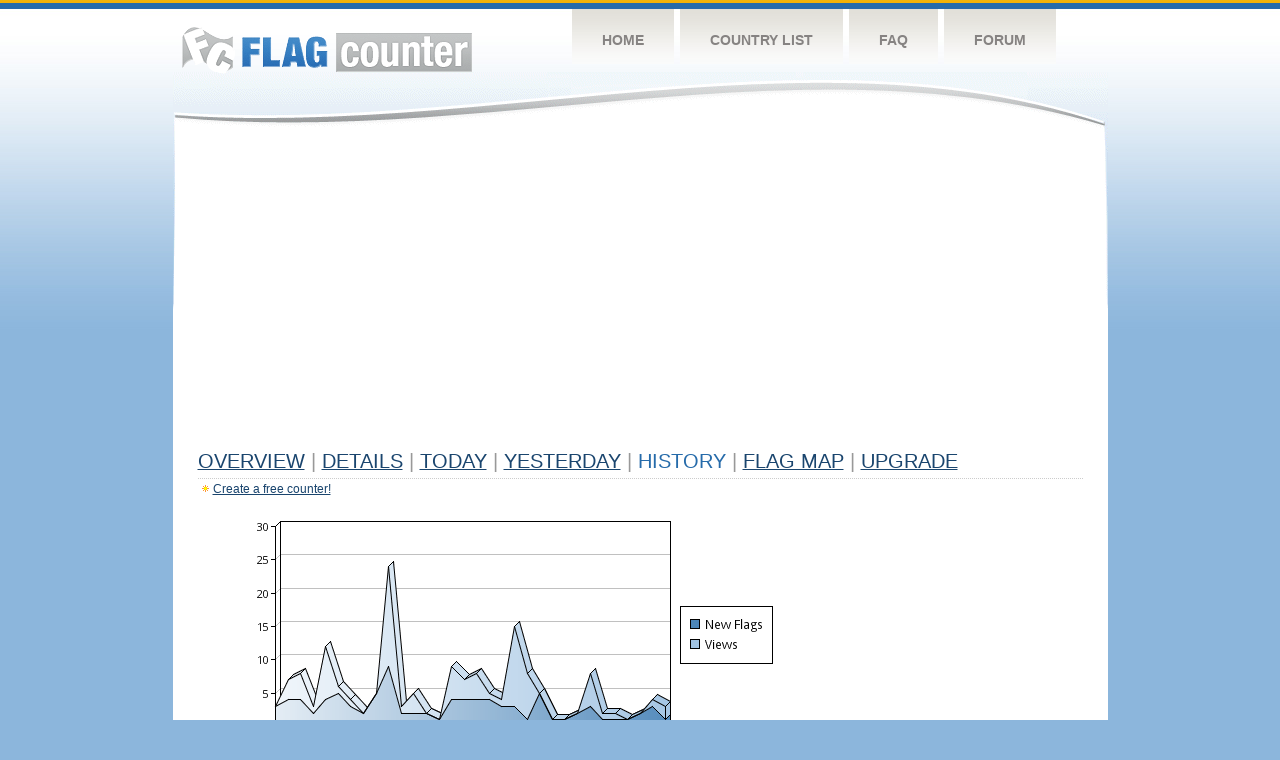

--- FILE ---
content_type: text/html
request_url: https://s04.flagcounter.com/more30/6sgd/10
body_size: 19064
content:
<!DOCTYPE html PUBLIC "-//W3C//DTD XHTML 1.0 Transitional//EN" "http://www.w3.org/TR/xhtml1/DTD/xhtml1-transitional.dtd">
<html xmlns="http://www.w3.org/1999/xhtml">
<head>
	<meta http-equiv="Content-type" content="text/html; charset=utf-8" />
	<title>Flag Counter &raquo; History</title>
	<link rel="stylesheet" href="/css/style.css" type="text/css" media="all" />
<script async src="https://fundingchoicesmessages.google.com/i/pub-9639136181134974?ers=1" nonce="BF9OHiLeMibvlNkiWlrhaw"></script><script nonce="BF9OHiLeMibvlNkiWlrhaw">(function() {function signalGooglefcPresent() {if (!window.frames['googlefcPresent']) {if (document.body) {const iframe = document.createElement('iframe'); iframe.style = 'width: 0; height: 0; border: none; z-index: -1000; left: -1000px; top: -1000px;'; iframe.style.display = 'none'; iframe.name = 'googlefcPresent'; document.body.appendChild(iframe);} else {setTimeout(signalGooglefcPresent, 0);}}}signalGooglefcPresent();})();</script>
</head>
<body>
	<!-- Shell -->
	<div class="shell">
		<!-- Header -->
		<div id="header">
			<!-- Logo -->
			<h1 id="logo"><a href="/index.html">Flag Counter</a></h1>
			<!-- END Logo -->
			<!-- Navigation -->
			<div class="navigation">
				<ul>
				    <li><a href="/index.html">Home</a></li>
				    <li><a href="/countries.html">Country List</a></li>
				    <li><a href="/faq.html">FAQ</a></li>
				    <li><a href="https://flagcounter.boardhost.com/">Forum</a></li>
				</ul>
			</div>
			<!-- END Navigation -->
		</div>
		<!-- END Header -->
		<div class="cl">&nbsp;</div>
		<!-- Content -->
		<div id="content">
			<!-- News -->
			<div class="news">
				<!-- Post -->
				<div class="post">

<script async src="https://pagead2.googlesyndication.com/pagead/js/adsbygoogle.js"></script>
<!-- fc responsive horizontal -->
<ins class="adsbygoogle"
     style="display:block"
     data-ad-client="ca-pub-9639136181134974"
     data-ad-slot="3564478671"
     data-ad-format="auto"
     data-full-width-responsive="true"></ins>
<script>
     (adsbygoogle = window.adsbygoogle || []).push({});
</script><br><img src=https://cdn.boardhost.com/invisible.gif height=4><br>



					<h1><a href=/more/6sgd/><u>Overview</u></a> <font color=#999999>|</font> <a href=/countries/6sgd/><u>Details</u></a> <font color=#999999>|</font> <a href=/today/6sgd/><u>today</u></a> <font color=#999999>|</font> <a href=/flags1/6sgd/1><u>Yesterday</u></a> <font color=#999999>|</font> History <font color=#999999>|</font>  <a href=/gmap/6sgd/><u>Flag Map</u></a>  <font color=#999999>|</font>  

<a href=/pro/6sgd/><u>Upgrade</u></a></h1><div style="margin-top:-18px;margin-bottom:8px;"><img src=https://cdn.boardhost.com/new_small.png align=absbottom style="margin-right:-1px;margin-bottom:-1px;"><a href=http://flagcounter.com/><u>Create a free counter!</u></a> </div><table border=0 width=100%><tr><td valign=top><img src=/chart2.cgi?6sgd&chart=30><div align=center><b><a href=/more7/6sgd/10 style="text-decoration:none;"><u>Last Week</u></a> | </b>Last Month</u><b></a> | <a href=/more90/6sgd/10 style="text-decoration:none;"><u>Last 3 Months</u></a></u></a>&nbsp;&nbsp;&nbsp;&nbsp;&nbsp;&nbsp;&nbsp;&nbsp;&nbsp;&nbsp;&nbsp;&nbsp;&nbsp;&nbsp;&nbsp;&nbsp;&nbsp;&nbsp;&nbsp;&nbsp;&nbsp;&nbsp;&nbsp;&nbsp;&nbsp;&nbsp;&nbsp;&nbsp;&nbsp;&nbsp;&nbsp;&nbsp;&nbsp;&nbsp;&nbsp;&nbsp;&nbsp;&nbsp;&nbsp;&nbsp;&nbsp;&nbsp;&nbsp;&nbsp;&nbsp;&nbsp;&nbsp;&nbsp;&nbsp;&nbsp;&nbsp;&nbsp;&nbsp;&nbsp;&nbsp;&nbsp;&nbsp;&nbsp;&nbsp;&nbsp;&nbsp;</b></div><br><font size=4><b>This counter has been viewed 16,400
 times by 10,312 visitors!</b></font><br><img src=https://cdn.boardhost.com/invisible.gif height=1><br><!--<img src=https://cdn.boardhost.com/invisible.gif height=3><br>&nbsp;<a href=/history/6sgd/><u>View Flag History &raquo;</u></a>--><table border=0 width=100% cellspacing=5 style="margin-top:-7px;"></font></td></tr><tr><td colspan=3><br></td></tr><tr><td colspan=2>Page: <a href="/more30/6sgd/9" style="text-decoration:none;" title="Previous">&lt;</a> <a href="/more30/6sgd/1" style="text-decoration:none;"><u>1</u></a> <a href="/more30/6sgd/2" style="text-decoration:none;"><u>2</u></a> <a href="/more30/6sgd/3" style="text-decoration:none;"><u>3</u></a> <a href="/more30/6sgd/4" style="text-decoration:none;"><u>4</u></a> <a href="/more30/6sgd/5" style="text-decoration:none;"><u>5</u></a> <a href="/more30/6sgd/6" style="text-decoration:none;"><u>6</u></a> <a href="/more30/6sgd/7" style="text-decoration:none;"><u>7</u></a> <a href="/more30/6sgd/8" style="text-decoration:none;"><u>8</u></a> <a href="/more30/6sgd/9" style="text-decoration:none;"><u>9</u></a>  10 <a href="/more30/6sgd/11" style="text-decoration:none;"><u>11</u></a> <a href="/more30/6sgd/12" style="text-decoration:none;"><u>12</u></a> <a href="/more30/6sgd/13" style="text-decoration:none;"><u>13</u></a> <a href="/more30/6sgd/14" style="text-decoration:none;"><u>14</u></a> <a href="/more30/6sgd/15" style="text-decoration:none;"><u>15</u></a> <a href="/more30/6sgd/16" style="text-decoration:none;"><u>16</u></a> <a href="/more30/6sgd/17" style="text-decoration:none;"><u>17</u></a> <a href="/more30/6sgd/18" style="text-decoration:none;"><u>18</u></a> <a href="/more30/6sgd/19" style="text-decoration:none;"><u>19</u></a> <a href="/more30/6sgd/20" style="text-decoration:none;"><u>20</u></a> <a href="/more30/6sgd/21" style="text-decoration:none;"><u>21</u></a> <a href="/more30/6sgd/22" style="text-decoration:none;"><u>22</u></a> <a href="/more30/6sgd/23" style="text-decoration:none;"><u>23</u></a> <a href="/more30/6sgd/24" style="text-decoration:none;"><u>24</u></a> <a href="/more30/6sgd/25" style="text-decoration:none;"><u>25</u></a> <a href="/more30/6sgd/26" style="text-decoration:none;"><u>26</u></a> <a href="/more30/6sgd/27" style="text-decoration:none;"><u>27</u></a> <a href="/more30/6sgd/28" style="text-decoration:none;"><u>28</u></a> <a href="/more30/6sgd/29" style="text-decoration:none;"><u>29</u></a> <a href="/more30/6sgd/30" style="text-decoration:none;"><u>30</u></a> <a href="/more30/6sgd/31" style="text-decoration:none;"><u>31</u></a> <a href="/more30/6sgd/32" style="text-decoration:none;"><u>32</u></a> <a href="/more30/6sgd/33" style="text-decoration:none;"><u>33</u></a> <a href="/more30/6sgd/34" style="text-decoration:none;"><u>34</u></a> <a href="/more30/6sgd/35" style="text-decoration:none;"><u>35</u></a> <a href="/more30/6sgd/36" style="text-decoration:none;"><u>36</u></a> <a href="/more30/6sgd/37" style="text-decoration:none;"><u>37</u></a> <a href="/more30/6sgd/38" style="text-decoration:none;"><u>38</u></a> <a href="/more30/6sgd/39" style="text-decoration:none;"><u>39</u></a> <a href="/more30/6sgd/40" style="text-decoration:none;"><u>40</u></a> <a href="/more30/6sgd/41" style="text-decoration:none;"><u>41</u></a> <a href="/more30/6sgd/42" style="text-decoration:none;"><u>42</u></a> <a href="/more30/6sgd/43" style="text-decoration:none;"><u>43</u></a>  <a href="/more30/6sgd/11" style="text-decoration:none;" title="Next">&gt;</a> </td></tr><tr><td>&nbsp;<b><font face=arial size=2>Date</font></b></td><td><b><font face=arial size=2>Visitors</b> </font></td><td><b><font face=arial size=2><nobr>Flag Counter Views</nobr></font></b></td></tr><tr><td>&nbsp;<font face=arial size=-1>November 10, 2024</font></td><td><font face=arial size=2>3</td><td><font face=arial size=2>9</font></td></tr><tr><td>&nbsp;<font face=arial size=-1>November 9, 2024</font></td><td><font face=arial size=2>7</td><td><font face=arial size=2>12</font></td></tr><tr><td>&nbsp;<font face=arial size=-1>November 8, 2024</font></td><td><font face=arial size=2>2</td><td><font face=arial size=2>2</font></td></tr><tr><td>&nbsp;<font face=arial size=-1>November 7, 2024</font></td><td><font face=arial size=2>6</td><td><font face=arial size=2>9</font></td></tr><tr><td>&nbsp;<font face=arial size=-1>November 6, 2024</font></td><td><font face=arial size=2>2</td><td><font face=arial size=2>3</font></td></tr><tr><td>&nbsp;<font face=arial size=-1>November 5, 2024</font></td><td><font face=arial size=2>3</td><td><font face=arial size=2>5</font></td></tr><tr><td>&nbsp;<font face=arial size=-1>November 4, 2024</font></td><td><font face=arial size=2>0</td><td><font face=arial size=2>0</font></td></tr><tr><td>&nbsp;<font face=arial size=-1>November 3, 2024</font></td><td><font face=arial size=2>2</td><td><font face=arial size=2>2</font></td></tr><tr><td>&nbsp;<font face=arial size=-1>November 2, 2024</font></td><td><font face=arial size=2>1</td><td><font face=arial size=2>2</font></td></tr><tr><td>&nbsp;<font face=arial size=-1>November 1, 2024</font></td><td><font face=arial size=2>1</td><td><font face=arial size=2>2</font></td></tr><tr><td>&nbsp;<font face=arial size=-1>October 31, 2024</font></td><td><font face=arial size=2>1</td><td><font face=arial size=2>1</font></td></tr><tr><td>&nbsp;<font face=arial size=-1>October 30, 2024</font></td><td><font face=arial size=2>4</td><td><font face=arial size=2>6</font></td></tr><tr><td>&nbsp;<font face=arial size=-1>October 29, 2024</font></td><td><font face=arial size=2>4</td><td><font face=arial size=2>4</font></td></tr><tr><td>&nbsp;<font face=arial size=-1>October 28, 2024</font></td><td><font face=arial size=2>3</td><td><font face=arial size=2>3</font></td></tr><tr><td>&nbsp;<font face=arial size=-1>October 27, 2024</font></td><td><font face=arial size=2>1</td><td><font face=arial size=2>2</font></td></tr><tr><td>&nbsp;<font face=arial size=-1>October 26, 2024</font></td><td><font face=arial size=2>1</td><td><font face=arial size=2>1</font></td></tr><tr><td>&nbsp;<font face=arial size=-1>October 25, 2024</font></td><td><font face=arial size=2>2</td><td><font face=arial size=2>3</font></td></tr><tr><td>&nbsp;<font face=arial size=-1>October 24, 2024</font></td><td><font face=arial size=2>1</td><td><font face=arial size=2>1</font></td></tr><tr><td>&nbsp;<font face=arial size=-1>October 23, 2024</font></td><td><font face=arial size=2>1</td><td><font face=arial size=2>1</font></td></tr><tr><td>&nbsp;<font face=arial size=-1>October 22, 2024</font></td><td><font face=arial size=2>1</td><td><font face=arial size=2>3</font></td></tr><tr><td>&nbsp;<font face=arial size=-1>October 21, 2024</font></td><td><font face=arial size=2>3</td><td><font face=arial size=2>3</font></td></tr><tr><td>&nbsp;<font face=arial size=-1>October 20, 2024</font></td><td><font face=arial size=2>0</td><td><font face=arial size=2>0</font></td></tr><tr><td>&nbsp;<font face=arial size=-1>October 19, 2024</font></td><td><font face=arial size=2>2</td><td><font face=arial size=2>2</font></td></tr><tr><td>&nbsp;<font face=arial size=-1>October 18, 2024</font></td><td><font face=arial size=2>4</td><td><font face=arial size=2>7</font></td></tr><tr><td>&nbsp;<font face=arial size=-1>October 17, 2024</font></td><td><font face=arial size=2>6</td><td><font face=arial size=2>6</font></td></tr><tr><td>&nbsp;<font face=arial size=-1>October 16, 2024</font></td><td><font face=arial size=2>2</td><td><font face=arial size=2>4</font></td></tr><tr><td>&nbsp;<font face=arial size=-1>October 15, 2024</font></td><td><font face=arial size=2>2</td><td><font face=arial size=2>2</font></td></tr><tr><td>&nbsp;<font face=arial size=-1>October 14, 2024</font></td><td><font face=arial size=2>2</td><td><font face=arial size=2>3</font></td></tr><tr><td>&nbsp;<font face=arial size=-1>October 13, 2024</font></td><td><font face=arial size=2>1</td><td><font face=arial size=2>3</font></td></tr><tr><td>&nbsp;<font face=arial size=-1>October 12, 2024</font></td><td><font face=arial size=2>6</td><td><font face=arial size=2>6</font></td></tr><tr><td>&nbsp;<font face=arial size=-1>October 11, 2024</font></td><td><font face=arial size=2>5</td><td><font face=arial size=2>6</font></td></tr><tr><td>&nbsp;<font face=arial size=-1>October 10, 2024</font></td><td><font face=arial size=2>3</td><td><font face=arial size=2>4</font></td></tr><tr><td>&nbsp;<font face=arial size=-1>October 9, 2024</font></td><td><font face=arial size=2>1</td><td><font face=arial size=2>1</font></td></tr><tr><td>&nbsp;<font face=arial size=-1>October 8, 2024</font></td><td><font face=arial size=2>4</td><td><font face=arial size=2>5</font></td></tr><tr><td>&nbsp;<font face=arial size=-1>October 7, 2024</font></td><td><font face=arial size=2>6</td><td><font face=arial size=2>8</font></td></tr><tr><td>&nbsp;<font face=arial size=-1>October 6, 2024</font></td><td><font face=arial size=2>1</td><td><font face=arial size=2>1</font></td></tr><tr><td>&nbsp;<font face=arial size=-1>October 5, 2024</font></td><td><font face=arial size=2>4</td><td><font face=arial size=2>4</font></td></tr><tr><td>&nbsp;<font face=arial size=-1>October 4, 2024</font></td><td><font face=arial size=2>6</td><td><font face=arial size=2>11</font></td></tr><tr><td>&nbsp;<font face=arial size=-1>October 3, 2024</font></td><td><font face=arial size=2>6</td><td><font face=arial size=2>9</font></td></tr><tr><td>&nbsp;<font face=arial size=-1>October 2, 2024</font></td><td><font face=arial size=2>2</td><td><font face=arial size=2>2</font></td></tr><tr><td>&nbsp;<font face=arial size=-1>October 1, 2024</font></td><td><font face=arial size=2>6</td><td><font face=arial size=2>10</font></td></tr><tr><td>&nbsp;<font face=arial size=-1>September 30, 2024</font></td><td><font face=arial size=2>2</td><td><font face=arial size=2>2</font></td></tr><tr><td>&nbsp;<font face=arial size=-1>September 29, 2024</font></td><td><font face=arial size=2>1</td><td><font face=arial size=2>1</font></td></tr><tr><td>&nbsp;<font face=arial size=-1>September 28, 2024</font></td><td><font face=arial size=2>4</td><td><font face=arial size=2>4</font></td></tr><tr><td>&nbsp;<font face=arial size=-1>September 27, 2024</font></td><td><font face=arial size=2>1</td><td><font face=arial size=2>1</font></td></tr><tr><td>&nbsp;<font face=arial size=-1>September 26, 2024</font></td><td><font face=arial size=2>2</td><td><font face=arial size=2>3</font></td></tr><tr><td>&nbsp;<font face=arial size=-1>September 25, 2024</font></td><td><font face=arial size=2>3</td><td><font face=arial size=2>4</font></td></tr><tr><td>&nbsp;<font face=arial size=-1>September 24, 2024</font></td><td><font face=arial size=2>3</td><td><font face=arial size=2>3</font></td></tr><tr><td>&nbsp;<font face=arial size=-1>September 23, 2024</font></td><td><font face=arial size=2>2</td><td><font face=arial size=2>3</font></td></tr><tr><td>&nbsp;<font face=arial size=-1>September 22, 2024</font></td><td><font face=arial size=2>5</td><td><font face=arial size=2>5</font></td></tr>

















































</table>Page: <a href="/more30/6sgd/9" style="text-decoration:none;" title="Previous">&lt;</a> <a href="/more30/6sgd/1" style="text-decoration:none;"><u>1</u></a> <a href="/more30/6sgd/2" style="text-decoration:none;"><u>2</u></a> <a href="/more30/6sgd/3" style="text-decoration:none;"><u>3</u></a> <a href="/more30/6sgd/4" style="text-decoration:none;"><u>4</u></a> <a href="/more30/6sgd/5" style="text-decoration:none;"><u>5</u></a> <a href="/more30/6sgd/6" style="text-decoration:none;"><u>6</u></a> <a href="/more30/6sgd/7" style="text-decoration:none;"><u>7</u></a> <a href="/more30/6sgd/8" style="text-decoration:none;"><u>8</u></a> <a href="/more30/6sgd/9" style="text-decoration:none;"><u>9</u></a>  10 <a href="/more30/6sgd/11" style="text-decoration:none;"><u>11</u></a> <a href="/more30/6sgd/12" style="text-decoration:none;"><u>12</u></a> <a href="/more30/6sgd/13" style="text-decoration:none;"><u>13</u></a> <a href="/more30/6sgd/14" style="text-decoration:none;"><u>14</u></a> <a href="/more30/6sgd/15" style="text-decoration:none;"><u>15</u></a> <a href="/more30/6sgd/16" style="text-decoration:none;"><u>16</u></a> <a href="/more30/6sgd/17" style="text-decoration:none;"><u>17</u></a> <a href="/more30/6sgd/18" style="text-decoration:none;"><u>18</u></a> <a href="/more30/6sgd/19" style="text-decoration:none;"><u>19</u></a> <a href="/more30/6sgd/20" style="text-decoration:none;"><u>20</u></a> <a href="/more30/6sgd/21" style="text-decoration:none;"><u>21</u></a> <a href="/more30/6sgd/22" style="text-decoration:none;"><u>22</u></a> <a href="/more30/6sgd/23" style="text-decoration:none;"><u>23</u></a> <a href="/more30/6sgd/24" style="text-decoration:none;"><u>24</u></a> <a href="/more30/6sgd/25" style="text-decoration:none;"><u>25</u></a> <a href="/more30/6sgd/26" style="text-decoration:none;"><u>26</u></a> <a href="/more30/6sgd/27" style="text-decoration:none;"><u>27</u></a> <a href="/more30/6sgd/28" style="text-decoration:none;"><u>28</u></a> <a href="/more30/6sgd/29" style="text-decoration:none;"><u>29</u></a> <a href="/more30/6sgd/30" style="text-decoration:none;"><u>30</u></a> <a href="/more30/6sgd/31" style="text-decoration:none;"><u>31</u></a> <a href="/more30/6sgd/32" style="text-decoration:none;"><u>32</u></a> <a href="/more30/6sgd/33" style="text-decoration:none;"><u>33</u></a> <a href="/more30/6sgd/34" style="text-decoration:none;"><u>34</u></a> <a href="/more30/6sgd/35" style="text-decoration:none;"><u>35</u></a> <a href="/more30/6sgd/36" style="text-decoration:none;"><u>36</u></a> <a href="/more30/6sgd/37" style="text-decoration:none;"><u>37</u></a> <a href="/more30/6sgd/38" style="text-decoration:none;"><u>38</u></a> <a href="/more30/6sgd/39" style="text-decoration:none;"><u>39</u></a> <a href="/more30/6sgd/40" style="text-decoration:none;"><u>40</u></a> <a href="/more30/6sgd/41" style="text-decoration:none;"><u>41</u></a> <a href="/more30/6sgd/42" style="text-decoration:none;"><u>42</u></a> <a href="/more30/6sgd/43" style="text-decoration:none;"><u>43</u></a>  <a href="/more30/6sgd/11" style="text-decoration:none;" title="Next">&gt;</a> </td><td width=160 valign=top><img src=https://cdn.boardhost.com/invisible.gif width=1 height=35><br><script type="text/javascript"><!--
google_ad_client = "pub-9639136181134974";
/* 160x600, created 10/3/08 */
google_ad_slot = "5681294101";
google_ad_width = 160;
google_ad_height = 600;
//-->
</script>
<script type="text/javascript"
src="https://pagead2.googlesyndication.com/pagead/show_ads.js">
</script>
</td></tr></table>				</div>
				<!-- END Post -->

				<div class="cl">&nbsp;</div>
				<h1 id="logo2"><a href="/index.html">Flag Counter</a></h1>
				<div class="cl">&nbsp;</div>
			</div>
			<!-- END News -->
		</div>
		<!-- END Content -->
	</div>
	<!-- END Shell -->
	<!-- Footer -->
	<div id="footer">
		<div class="shell">
			<div class="cl">&nbsp;</div>
			<p class="left"><a href="/contact.html">Contact</a>  |  <a href="/terms.html">Terms of Service</a> | <a href="/privacy.html">Privacy Policy</a> | &copy; <a href=https://boardhost.com>Boardhost.com, Inc.</a>  	
			</p>
			<p class="right">
			<font color=#ffffff>This product includes GeoLite2 data created by MaxMind, available from <a href="https://www.maxmind.com"><font color=#ffffff><u>https://www.maxmind.com/</u></font></a>.</font>
			</p>
			<div class="cl">&nbsp;</div>
		</div>
	</div>
	<!-- END Footer -->
</body>
</html>


--- FILE ---
content_type: text/html; charset=utf-8
request_url: https://www.google.com/recaptcha/api2/aframe
body_size: 267
content:
<!DOCTYPE HTML><html><head><meta http-equiv="content-type" content="text/html; charset=UTF-8"></head><body><script nonce="T5ffbIRnI9G7m0ZTAn4Iew">/** Anti-fraud and anti-abuse applications only. See google.com/recaptcha */ try{var clients={'sodar':'https://pagead2.googlesyndication.com/pagead/sodar?'};window.addEventListener("message",function(a){try{if(a.source===window.parent){var b=JSON.parse(a.data);var c=clients[b['id']];if(c){var d=document.createElement('img');d.src=c+b['params']+'&rc='+(localStorage.getItem("rc::a")?sessionStorage.getItem("rc::b"):"");window.document.body.appendChild(d);sessionStorage.setItem("rc::e",parseInt(sessionStorage.getItem("rc::e")||0)+1);localStorage.setItem("rc::h",'1770112298833');}}}catch(b){}});window.parent.postMessage("_grecaptcha_ready", "*");}catch(b){}</script></body></html>

--- FILE ---
content_type: application/javascript; charset=utf-8
request_url: https://fundingchoicesmessages.google.com/f/AGSKWxUf8mbt-q7ioXMvEq2KWoXRMycwwcqX9OINh_TvwViVlOyOMTVGqzzqflgYU1qx-Ut3kVcfklwsSWhewozJMUP_Wr6O9tTaACBBmCCQ8k6v2e72pCHmwsw080PfhzCDCwc83Rsmvv8dnK3WD3ptNtl7a496uxlyOzZce3tetpqdy0fEG9mYJNv1Hx9a/_/ad-server._adify.:-abp-properties(base64)/punder.php/sidebar_ad.
body_size: -1285
content:
window['33bd703a-a26b-4b70-9d56-71533aa6d68f'] = true;